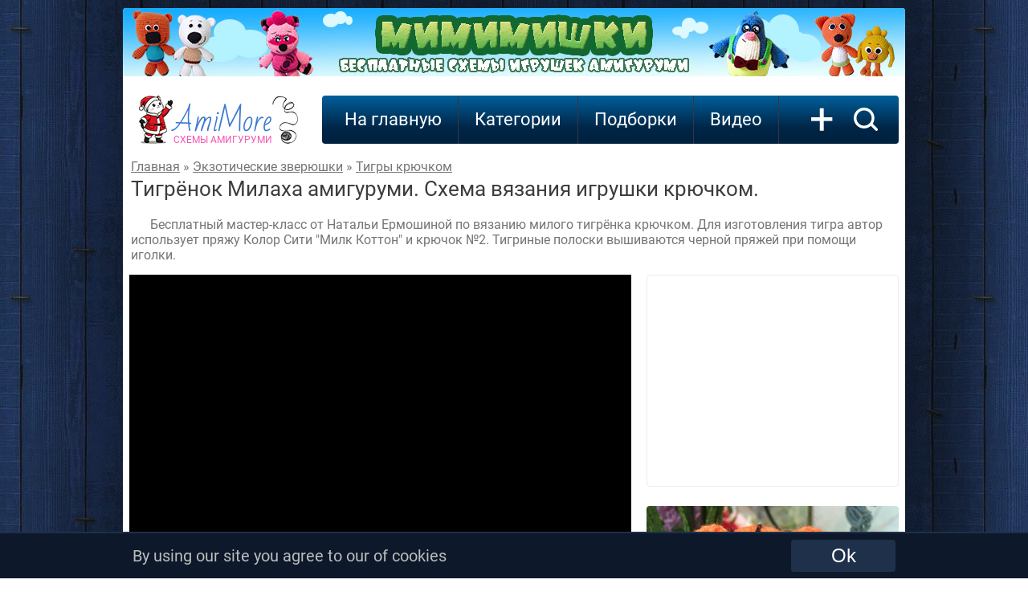

--- FILE ---
content_type: text/html; charset=UTF-8
request_url: https://amimore.ru/tigryonok-milaha-333
body_size: 8505
content:

<!DOCTYPE HTML>
<html lang="ru" prefix="og: https://ogp.me/ns#">
<head itemscope itemtype="https://schema.org/WebSite">
<title>Тигрёнок Милаха амигуруми крючком: PDF схема для вязания игрушки — автор описания: Наталья Ермошина — AmiMore</title>
<meta name="description" content="Бесплатный мастер-класс от Натальи Ермошиной по вязанию милого тигрёнка крючком. Для изготовления тигра автор использует пряжу Колор Сити &quot;Милк К…" >
<meta name="keywords" content="тигры амигуруми схема, тигры как связать, вязаные игрушки крючком, мастер-класс амигуруми, Наталья Ермошина, бесплатная схема" >
<link rel="image_src" href="https://amimore.ru/img/si/tigryonok-milaha-1528126480.jpg" >
<link rel="canonical" href="https://amimore.ru/tigryonok-milaha-333">
<link rel="preload" href="https://amimore.ru/img/si/tigryonok-milaha-1528126480.jpg" as="image" type="image/jpeg">

<meta property="og:type" content="article">
<meta property="og:title" content="Тигрёнок Милаха амигуруми крючком: PDF схема для вязания игрушки — автор описания: Наталья Ермошина — AmiMore" >
<meta property="og:description" content="Бесплатный мастер-класс от Натальи Ермошиной по вязанию милого тигрёнка крючком. Для изготовления тигра автор использует пряжу Колор Сити &quot;Милк К…" >
<meta property="og:url" content="https://amimore.ru/tigryonok-milaha-333" >
<meta property="og:site_name" content="AmiMore.ru" />

<meta property="og:article:published_time" content="2018-06-04 18:34:40">
<meta property="og:article:modified_time" content="2018-06-04 18:34:40">
<meta property="og:article:author" content="AmiMore">
<meta property="og:article:section" content="Тигры">
<meta property="og:article:tag" content="амигуруми, тигры крючком, вязаные игрушки, бесплатные схемы, мастер-класс, Наталья Ермошина, handmade, DIY игрушки">

<meta property="og:image" content="https://amimore.ru/img/si/tigryonok-milaha-1528126480.jpg" >
<meta property="og:image:secure_url" content="https://amimore.ru/img/si/tigryonok-milaha-1528126480.jpg" >
<meta property="og:image:type" content="image/jpeg" >
<meta property="og:image:width" content="314" >
<meta property="og:image:height" content="394" >

<meta property="og:video:url" content="https://amimore.ru/embed/wscIwhp3UOk">
<meta property="og:video:secure_url" content="https://amimore.ru/embed/wscIwhp3UOk">
<meta property="vk:image"  content="https://amimore.ru/img/bi/tigryonok-milaha-1528126480.jpg">

<script type="application/ld+json">{"@context":"https://schema.org","@type":"Article","headline":"Тигрёнок Милаха амигуруми: схема вязания игрушки крючком","description":"Бесплатный мастер-класс от Натальи Ермошиной по вязанию милого тигрёнка крючком. Для изготовления тигра автор использует пряжу Колор Сити &quot;Милк К…","author":{"@type":"Person","name":"Наталья Ермошина"},"datePublished":"2018-06-04 18:34:40","dateModified":"2018-06-04 18:34:40","mainEntityOfPage":{"@type":"WebPage","@id":"https://amimore.ru/tigryonok-milaha-333"},"publisher":{"@type":"Organization","name":"AmiMore","logo":{"@type":"ImageObject","url":"https://amimore.ru/favicon.png","width":120,"height":120}},"image":{"@type":"ImageObject","url":"https://amimore.ru/img/si/tigryonok-milaha-1528126480.jpg","width":314,"height":394,"contentUrl":"https://amimore.ru/img/bi/tigryonok-milaha-1528126480.jpg","thumbnailUrl":"https://amimore.ru/img/mi/tigryonok-milaha-1528126480.jpg","encodingFormat":"image/jpeg"},"speakable":{"@type":"SpeakableSpecification","xpath":["/html/head/title","/html/body/div[@class='telo']/article/header/h1"]}}</script>
<script type="application/ld+json">{"@context":"https://schema.org","@type":"BreadcrumbList","itemListElement":[{"@type":"ListItem","position":1,"name":"Схемы игрушек амигуруми крючком","item":"https://amimore.ru/","description":"Более 1000 бесплатных схем и описаний для вязания игрушек амигуруми крючком"},{"@type":"ListItem","position":2,"name":"Экзотические зверюшки амигуруми: как связать крючком","item":"https://amimore.ru/category/ekzoticheskie-zverjushki"},{"@type":"ListItem","position":3,"name":"Тигры крючком","item":"https://amimore.ru/category/tigry"}]}</script>

<meta http-equiv="content-type" content="text/html; charset=UTF-8" >
<meta name="robots" content="all" >
<meta name="revisit-after" content="1 days" >
<link type="text/css" rel="stylesheet" href="/css/style3.css" >
<link type="text/css" rel="stylesheet" href="/css/font.css" >
<link rel="profile" href="https://gmpg.org/xfn/11" >
<link rel="icon" type="image/x-icon" sizes="32x32" href="/favicon.ico">
<link rel="icon" type="image/png" sizes="120x120" href="/favicon.png">
<link rel="apple-touch-icon" href="/apple-touch-icon.png">
<!--googleoff: index--><!--noindex-->
<!-- Global site tag (gtag.js) - Google Analytics --><script async src="https://www.googletagmanager.com/gtag/js?id=UA-17198202-6"></script><script>window.dataLayer = window.dataLayer || [];function gtag(){dataLayer.push(arguments);}gtag('js', new Date());gtag('config', 'UA-17198202-6');setTimeout(function(){gtag('event', location.pathname, {'event_category': 'Новый посетитель'});}, 15000);</script>
<!-- Yandex.RTB --> <script>window.yaContextCb=window.yaContextCb||[]</script><script src="https://yandex.ru/ads/system/context.js" async></script>
    <!--adsense--><script async src="https://pagead2.googlesyndication.com/pagead/js/adsbygoogle.js?client=ca-pub-4894759983606832" crossorigin="anonymous"></script>
<!--/noindex--><!--googleon: index-->

<!--<meta name="viewport" content="width=978">-->
<meta name="viewport" content="width=device-width">
</head>
<body>
<!--googleoff: index--><!--noindex--><!-- Yandex.Metrika counter --> <script type="text/javascript" > (function (d, w, c) { (w[c] = w[c] || []).push(function() { try { w.yaCounter47640403 = new Ya.Metrika({ id:47640403, clickmap:true, trackLinks:true, accurateTrackBounce:true }); } catch(e) { } }); var n = d.getElementsByTagName("script")[0], s = d.createElement("script"), f = function () { n.parentNode.insertBefore(s, n); }; s.type = "text/javascript"; s.async = true; s.src = "https://mc.yandex.ru/metrika/watch.js"; if (w.opera == "[object Opera]") { d.addEventListener("DOMContentLoaded", f, false); } else { f(); } })(document, window, "yandex_metrika_callbacks"); </script> <noscript><div><img src="https://mc.yandex.ru/watch/47640403" style="position:absolute; left:-9999px;" alt="" /></div></noscript> <!-- /Yandex.Metrika counter --><!--/noindex--><!--googleon: index--><div class="telo">
                <!--googleoff: index--><!--noindex-->
            <div><a rel="nofollow" href="https://amimore.ru/redi/1-55" target="_blank"><img style="border-radius: 4px 4px 0 0; -moz-border-radius: 4px 4px 0 0; -webkit-border-radius: 4px 4px 0 0; -khtml-border-radius:4px 4px 0 0;" src="/img/banner/mimimishki.jpg" alt="Мимимишки"></a></div>
            <!--/noindex--><!--googleon: index-->
        <div class="logo"><div class="left"></div><a class="center" href="/">AmiMore<br><span>схемы амигуруми</span></a><div class="right"></div></div>
      
    <div class="podnav">
        <ul id="topnav">
            <li><a href="/">На главную</a></li>
            <li><span>Категории</span>
                <ul>
                    <li><a href="/category/zverjushki">Зверюшки</a><ul><li><a href="/category/belki">Белки</a></li><li><a href="/category/bobry">Бобры</a></li><li><a href="/category/bychki-i-korovki">Бычки и Коровки</a></li><li><a href="/category/volki">Волки</a></li><li><a href="/category/ezhiki">Ежики</a></li><li><a href="/category/enoty">Еноты</a></li><li><a href="/category/zajcy">Зайцы</a></li><li><a href="/category/kotiki">Котики</a></li><li><a href="/category/kroty">Кроты</a></li><li><a href="/category/lisy">Лисы</a></li><li><a href="/category/loshadki">Лошадки</a></li><li><a href="/category/mishki">Мишки</a></li><li><a href="/category/myshki">Мышки и крысы</a></li><li><a href="/category/ovechki">Овечки и Козочки</a></li><li><a href="/category/oleni">Олени</a></li><li><a href="/category/svinki">Свинки</a></li><li><a href="/category/sobachki">Собачки</a></li><li><a href="/category/homjaki">Хомяки</a></li></ul></li><li><a href="/category/kukly">Куклы</a><ul><li><a href="/category/angely">Ангелы</a></li><li><a href="/category/gnomy">Гномы</a></li><li><a href="/category/devochki">Девочки</a></li><li><a href="/category/dedy-morozy">Деды Морозы</a></li><li><a href="/category/malchiki">Мальчики</a></li><li><a href="/category/palchikovye-kukly">Пальчиковые</a></li><li><a href="/category/pupsy">Пупсы</a></li><li><a href="/category/snegurochki">Снегурочки</a></li><li><a href="/category/elfy">Эльфы</a></li></ul></li><li><a href="/category/ekzoticheskie-zverjushki">Экзотические зверюшки</a><ul><li><a href="/category/begemoty">Бегемоты</a></li><li><a href="/category/zhirafy">Жирафы</a></li><li><a href="/category/kapibary">Капибары</a></li><li><a href="/category/kenguru">Кенгуру</a></li><li><a href="/category/koaly">Коалы</a></li><li><a href="/category/lamy-i-verbljudy">Ламы и Верблюды</a></li><li><a href="/category/lenivcy">Ленивцы</a></li><li><a href="/category/lvy">Львы</a></li><li><a href="/category/nosorogi">Носороги</a></li><li><a href="/category/obezjanki">Обезьянки</a></li><li><a href="/category/pandy">Панды</a></li><li><a href="/category/pantery">Пантеры</a></li><li><a href="/category/sloniki">Слоники</a></li><li><a href="/category/tigry">Тигры</a></li></ul></li><li><a href="/category/mificheskie">Мифические</a><ul><li><a href="/category/domovjata">Домовята</a></li><li><a href="/category/drakony">Драконы</a></li><li><a href="/category/edinorogi">Единороги</a></li><li><a href="/category/monstry">Монстры</a></li><li><a href="/category/prividenija">Привидения</a></li><li><a href="/category/snegoviki">Снеговики</a></li><li><a href="/category/cheburashki">Чебурашки</a></li></ul></li><li><a href="/category/pticy">Птицы</a><ul><li><a href="/category/aisty">Аисты</a></li><li><a href="/category/vorony">Вороны</a></li><li><a href="/category/gusi">Гуси</a></li><li><a href="/category/kanarejki">Канарейки</a></li><li><a href="/category/kivi">Киви</a></li><li><a href="/category/kurochki">Курочки</a></li><li><a href="/category/pavliny">Павлины</a></li><li><a href="/category/petuhi">Петухи</a></li><li><a href="/category/pingviny">Пингвины</a></li><li><a href="/category/popugai">Попугаи</a></li><li><a href="/category/sovy">Совы</a></li><li><a href="/category/utjata">Утята</a></li><li><a href="/category/flamingo">Фламинго</a></li><li><a href="/category/cypljata">Цыплята</a></li><li><a href="/category/chajki">Чайки</a></li></ul></li><li><a href="/category/reptilii">Рептилии</a><ul><li><a href="/category/dinozavry">Динозавры</a></li><li><a href="/category/zmei">Змеи</a></li><li><a href="/category/krokodily">Крокодилы</a></li><li><a href="/category/ljagushki">Лягушки</a></li><li><a href="/category/cherepashki">Черепашки</a></li><li><a href="/category/jaschericy">Ящерицы</a></li></ul></li><li><a href="/category/rastenija">Растения</a><ul><li><a href="/category/griby">Грибы</a></li><li><a href="/category/kaktusy">Кактусы</a></li><li><a href="/category/ovoschi">Овощи</a></li><li><a href="/category/frukty">Фрукты</a></li><li><a href="/category/cvety">Цветы</a></li><li><a href="/category/jagody">Ягоды</a></li></ul></li><li><a href="/category/vodnye-zhivotnye">Водные животные</a><ul><li><a href="/category/aksolotli">Аксолотли</a></li><li><a href="/category/akuly">Акулы</a></li><li><a href="/category/delfiny">Дельфины</a></li><li><a href="/category/kity">Киты</a></li><li><a href="/category/morzhi">Моржи</a></li><li><a href="/category/morskie-zhiteli">Морские жители</a></li><li><a href="/category/osminogi">Осьминоги</a></li><li><a href="/category/ryby">Рыбы</a></li><li><a href="/category/tjuleni">Тюлени</a></li></ul></li><li><a href="/category/nasekomye">Насекомые</a><ul><li><a href="/category/babochki">Бабочки</a></li><li><a href="/category/gusenicy">Гусеницы</a></li><li><a href="/category/zhuki">Жуки</a></li><li><a href="/category/muhi">Мухи</a></li><li><a href="/category/pauki">Пауки</a></li><li><a href="/category/pchyoly-i-shmeli">Пчёлы и Шмели</a></li><li><a href="/category/ulitki">Улитки</a></li></ul></li><li><a href="/category/predmety">Предметы</a><ul></ul></li><li><a href="/category/eda">Еда</a><ul></ul></li><li><a href="/category/derevja">Деревья</a><ul><li><a href="/category/duby">Дубы</a></li><li><a href="/category/yolochki">Ёлочки</a></li><li><a href="/category/klyon">Клён</a></li></ul></li><li><a href="/category/transport">Транспорт</a><ul></ul></li><li><a href="/category/roboty">Роботы</a><ul></ul></li>                </ul>
            </li>
            <li><span>Подборки</span>
                <ul>
                    <li><a href="/category/dlja-nachinajuschih">Для начинающих</a></li><li><a href="/category/malenkie">Маленькие</a></li><li><a href="/category/bolshie">Большие</a></li><li><a href="/category/pljushevye">Плюшевые</a></li><li><a href="/category/novogodnie">Новогодние</a></li><li><a href="/category/personazhi">Персонажи</a></li><li><a href="/category/valentinki">Валентинки</a></li><li><a href="/category/karkasnye">Каркасные</a></li><li><a href="/category/pashalnye">Пасхальные</a></li><li><a href="/category/pogremushki">Погремушки</a></li><li><a href="/category/23-fevralja">23 февраля</a></li><li><a href="/category/hellouin">Хэллоуин</a></li><li><a href="/category/english">English</a></li><li><a href="/category/pizhamnicy">Пижамницы</a></li><li><a href="/category/podushki">Подушки</a></li><li><a href="/category/8-marta">8 марта</a></li><li><a href="/category/sumki">Сумки</a></li><li><a href="/category/den-kosmonavtiki">День космонавтики</a></li><li><a href="/category/komfortery">Комфортеры</a></li><li><a href="/category/broshi">Броши</a></li>                </ul>
            </li>
            <!--googleoff: index--><!--noindex--><li><a rel="nofollow" href="https://viaknit.ru/" target="_blank">Видео</a></li><!--/noindex--><!--googleon: index-->
        </ul>
        <a class="addmk" href="/add-mk.php" rel="nofollow">+</a><a class="search" href="/search/" rel="nofollow"><img width="31" height="30" src="/img/icon-search.svg" alt="Поиск по сайту"></a>
    </div>
        <div style="clear:both;"></div><article>
    <header>
        <div class="breadcrumbs" >
            <a href="/">Главная</a> » 
            <a href="/category/ekzoticheskie-zverjushki">Экзотические зверюшки</a>
             » <a href="/category/tigry">Тигры крючком</a>        </div>
        <h1>Тигрёнок Милаха амигуруми. Схема вязания игрушки крючком.</h1>
    </header>
    <p>Бесплатный мастер-класс от Натальи Ермошиной по вязанию милого тигрёнка крючком. Для изготовления тигра автор использует пряжу Колор Сити &quot;Милк Коттон&quot; и крючок №2. Тигриные полоски вышиваются черной пряжей при помощи иголки.</p>    
    <div class="left-block">
        <div style="width:625px; height:352px; overflow:hidden;">
                            <!--googleoff: index--><!--noindex-->
                <div style="display:inline-block;width:625px;height:352px; background:#000000;">
                    <!-- amimore.ru_970x90_Adsense -->
                    <ins class="adsbygoogle"
                        style="display:inline-block; min-width:625px; max-width:625px; min-height:352px; max-height:352px; width:100%; height:100%;"
                        data-ad-client="ca-pub-4894759983606832"
                        data-ad-slot="8312380188"></ins>
                    <script>
                        (adsbygoogle = window.adsbygoogle || []).push({});
                    </script>
                </div>
                <!--/noindex--><!--googleon: index-->
                   </div> 
            
        <!--googleoff: index-->
        <!--noindex-->
            <div style="margin:30px 0 10px; width:625px; height:300px !important; background:#DBDBDB; overflow: hidden;">
        <!-- amimore.ru_300x300_desk_1_adsense -->
 <ins class="adsbygoogle" 
 style="display:inline-block; min-width:625px; max-width:625px; min-height:300px; max-height:300px; width:100%; height:100%;" 
 data-ad-client="ca-pub-4894759983606832" 
 data-ad-slot="6999298514"
     ></ins>

 <script>(adsbygoogle = window.adsbygoogle || []).push({});</script>            </div>            
        <!--/noindex-->
        <!--googleon: index-->
    </div>
    <div class="right-block">
                <!--googleoff: index-->
        <!--noindex-->
        <div class="adv" style="height:250px;" >
			<!-- amimore.ru_300x250_desk_adsense -->
<ins class="adsbygoogle"
     style="display:inline-block;width:300px;height:250"
     data-ad-client="ca-pub-4894759983606832"
     data-ad-slot="9062824265"></ins>
<script>
     (adsbygoogle = window.adsbygoogle || []).push({});
</script>        </div>
        <!--/noindex-->
        <!--googleon: index-->

        <div class="image">
            <a href="https://amimore.ru/foto/tigryonok-milaha-333" target="_blank">
                <img src="https://amimore.ru/img/si/tigryonok-milaha-1528126480.jpg" alt="PDF Тигрёнок Милаха схема вязаной игрушки крючком" width="314" height="394" fetchpriority="high" loading="eager">
            </a>
            <!--googleoff: index--><!--noindex-->
            <div>Наведите курсор на изображение и удерживайте для смены цветовой гаммы!</div>
            <!--/noindex--><!--googleon: index-->
        </div>

    </div>
<div class="bottom-block">
    
            <h2>PDF схема "Тигрёнок Милаха":</h2>

                    <!--googleoff: index--><!--noindex--><div class="author">
                    Источник: <a rel="nofollow" href="https://vk.com/id316977745" target="_blank">Наталья Ермошина</a><br>
                    <i>Для навигации используйте полосу прокрутки расположенную справа, либо колесико мышки</i> <img src="/img/mouse.jpg" alt="" style="height:20px; margin: 0 0 -7px 5px;" /></div><!--/noindex--><!--googleon: index-->
        
        <object data="/pdf51/tigryonok-milaha-1528126481.pdf" type="application/pdf" width="956" style="border: 1px solid #dcdcdc;">
            <p>Ваш браузер не поддерживает вывод схемы "Тигрёнок Милаха".<!--googleoff: index--><!--noindex--><br>Скорее всего, вы просматриваете сайт на мобильном устройстве в режиме для ПК. Вы можете отключить версию для ПК в настройках вашего браузера или скачать схему по <a href="/pdf51/tigryonok-milaha-1528126481.pdf" rel="nofollow" target="_blank">ссылке</a><!--/noindex--><!--googleon: index-->.</p>
        </object>
        <!--googleoff: index-->
        <!--noindex-->
        <div style="clear:both; height:15px; font-size:0;"></div>
        
                    <a class="pdfbutton" href="https://amimore.ru/dwl/tigryonok-milaha-333" rel="nofollow" target="_blank">Download PDF ( 339 KB )</a>
            <a class="pdfbutton" href="https://amimore.ru/pdf/tigryonok-milaha-333" rel="nofollow" target="_blank">See the pattern</a>
            <a class="pdfbutton" href="/search/Наталья+Ермошина" rel="nofollow" target="_blank">All author's patterns</a>
        
        <div class="pop-adv250" style="margin:20px 8px 20px !important;">
            <!-- amimore.ru_970x250_1_adsense -->
<ins class="adsbygoogle"
     style="display:inline-block; min-width:250px; max-width:956px; width:100%; min-height:280px; max-height:350px; height:100%;"
     data-ad-client="ca-pub-4894759983606832"
     data-ad-slot="7941314280"></ins>
<script>
(adsbygoogle = window.adsbygoogle || []).push({});
</script>        </div>
        <div style="clear:both;"></div>
        <!--/noindex-->
        <!--googleon: index-->
     
    <div style="clear:both; height:0; font-size:0;"></div>
    <div style="float:left;"><h2>Похожие схемы и описания:</h2>
            <div class="pop-mat">
            <a href="/mini-tigrusha-395" rel="nofollow"><img src="/img/mi/mini-tigrusha-1532272178.jpg" nopin="nopin" alt="Мини Тигруша: бесплатная схема амигуруми" loading="lazy"></a><div class="title"><h3><a href="/mini-tigrusha-395">Мини Тигруша</a></h3></div>
        </div>
            <div class="pop-mat">
            <a href="/tigryonok-1010" rel="nofollow"><img src="/img/mi/tigryonok-1567770158.jpg" nopin="nopin" alt="Тигрёнок: бесплатная схема амигуруми" loading="lazy"></a><div class="title"><h3><a href="/tigryonok-1010">Тигрёнок</a></h3></div>
        </div>
            <div class="pop-mat">
            <a href="/tigrenok-robi-i-ego-druzja-1214" rel="nofollow"><img src="/img/mi/tigrenok-robi-i-ego-druzja-1577382589.jpg" nopin="nopin" alt="Тигренок Роби и его друзья: бесплатная схема амигуруми" loading="lazy"></a><div class="title"><h3><a href="/tigrenok-robi-i-ego-druzja-1214">Тигренок Роби и его друзья</a></h3></div>
        </div>
            <div class="pop-mat">
            <a href="/zhirafik-309" rel="nofollow"><img src="/img/mi/zhirafik-1527011428.jpg" nopin="nopin" alt="Жирафик: бесплатная схема амигуруми" loading="lazy"></a><div class="title"><h3><a href="/zhirafik-309">Жирафик</a></h3></div>
        </div>
            <div class="pop-mat">
            <a href="/begemotik-monja-302" rel="nofollow"><img src="/img/mi/begemotik-monja-1526737420.jpg" nopin="nopin" alt="Бегемотик Моня: бесплатная схема амигуруми" loading="lazy"></a><div class="title"><h3><a href="/begemotik-monja-302">Бегемотик Моня</a></h3></div>
        </div>
            <div class="pop-mat">
            <a href="/zhiraf-300" rel="nofollow"><img src="/img/mi/zhiraf-1526669619.jpg" nopin="nopin" alt="Жираф: бесплатная схема амигуруми" loading="lazy"></a><div class="title"><h3><a href="/zhiraf-300">Жираф</a></h3></div>
        </div>
            <div class="pop-mat">
            <a href="/valentinki-2892" rel="nofollow"><img src="/img/mi/valentinki-1643388849.jpg" nopin="nopin" alt="" loading="lazy"></a><div class="title"><h3><a href="/valentinki-2892">Валентинки</a></h3></div>
        </div>
            <div class="pop-mat">
            <a href="/tigr-3008" rel="nofollow"><img src="/img/mi/tigr-1648382770.jpg" nopin="nopin" alt="" loading="lazy"></a><div class="title"><h3><a href="/tigr-3008">Тигр</a></h3></div>
        </div>
            <div class="pop-mat">
            <a href="/tigryonok-tosha-3676" rel="nofollow"><img src="/img/mi/tigryonok-tosha-1684177520.jpg" nopin="nopin" alt="" loading="lazy"></a><div class="title"><h3><a href="/tigryonok-tosha-3676">Тигрёнок Тоша</a></h3></div>
        </div>
            <div class="pop-mat">
            <a href="/mini-tigryonok-2510" rel="nofollow"><img src="/img/mi/mini-tigryonok-1629042430.jpg" nopin="nopin" alt="" loading="lazy"></a><div class="title"><h3><a href="/mini-tigryonok-2510">Мини Тигрёнок</a></h3></div>
        </div>
            <div class="pop-mat">
            <a href="/kljuchnica-tigr-2527" rel="nofollow"><img src="/img/mi/kljuchnica-tigr-1629629199.jpg" nopin="nopin" alt="" loading="lazy"></a><div class="title"><h3><a href="/kljuchnica-tigr-2527">Ключница тигр</a></h3></div>
        </div>
            <div class="pop-mat">
            <a href="/tigryonok-4610" rel="nofollow"><img src="/img/mi/tigryonok-1754641930.jpg" nopin="nopin" alt="" loading="lazy"></a><div class="title"><h3><a href="/tigryonok-4610">Тигрёнок</a></h3></div>
        </div>
        </div>
    <div style="clear:both; height:0; font-size:0;"></div>
    <div style="float:left;"><h2>Популярные мастер-классы:</h2>
                        <div class="pop-mat">
                    <a href="/loshadka-kachalka-4673" rel="nofollow"><img src="/img/mi/loshadka-kachalka-1759861760.jpg" nopin="nopin" alt="" loading="lazy"></a><div class="title"><h3><a href="/loshadka-kachalka-4673">Лошадка-качалка</a></h3></div>
                </div>
                            <div class="pop-mat">
                    <a href="/poni-na-ladoni-4047" rel="nofollow"><img src="/img/mi/poni-na-ladoni-1709218075.jpg" nopin="nopin" alt="" loading="lazy"></a><div class="title"><h3><a href="/poni-na-ladoni-4047">Пони на ладони</a></h3></div>
                </div>
                            <div class="pop-mat">
                    <a href="/loshadka-4642" rel="nofollow"><img src="/img/mi/loshadka-1756831512.jpg" nopin="nopin" alt="" loading="lazy"></a><div class="title"><h3><a href="/loshadka-4642">Лошадка</a></h3></div>
                </div>
                            <div class="pop-mat">
                    <a href="/zajka-elja-3772" rel="nofollow"><img src="/img/mi/zajka-elja-1689257494.jpg" nopin="nopin" alt="" loading="lazy"></a><div class="title"><h3><a href="/zajka-elja-3772">Зайка Эля</a></h3></div>
                </div>
                            <div class="pop-mat">
                    <a href="/shar-loshadka-4729" rel="nofollow"><img src="/img/mi/shar-loshadka-1764591043.jpg" nopin="nopin" alt="" loading="lazy"></a><div class="title"><h3><a href="/shar-loshadka-4729">Шар лошадка</a></h3></div>
                </div>
                            <div class="pop-mat">
                    <a href="/konik-brelok-4689" rel="nofollow"><img src="/img/mi/konik-brelok-1760971536.jpg" nopin="nopin" alt="" loading="lazy"></a><div class="title"><h3><a href="/konik-brelok-4689">Коник брелок</a></h3></div>
                </div>
             
    </div>
    <div style="clear:both; height:0; font-size:0;"></div>
    <div style="float:left;"><h2>Последние новинки:</h2>
         
                <div class="pop-mat">
                    <a href="/mini-zajka-4764" rel="nofollow"><img src="/img/mi/mini-zajka-1769281640.jpg" nopin="nopin" alt="" loading="lazy"></a><div class="title"><h3><a href="/mini-zajka-4764">Мини зайка</a></h3></div>
            </div>
             
                <div class="pop-mat">
                    <a href="/mini-mishka-4763" rel="nofollow"><img src="/img/mi/mini-mishka-1768660873.jpg" nopin="nopin" alt="" loading="lazy"></a><div class="title"><h3><a href="/mini-mishka-4763">Мини мишка</a></h3></div>
            </div>
             
                <div class="pop-mat">
                    <a href="/prosto-mishka-4762" rel="nofollow"><img src="/img/mi/prosto-mishka-1768147003.jpg" nopin="nopin" alt="" loading="lazy"></a><div class="title"><h3><a href="/prosto-mishka-4762">Просто Мишка</a></h3></div>
            </div>
             
                <div class="pop-mat">
                    <a href="/akulyonok-tralalelo-tralala-4761" rel="nofollow"><img src="/img/mi/akulyonok-tralalelo-tralala-1768062784.jpg" nopin="nopin" alt="" loading="lazy"></a><div class="title"><h3><a href="/akulyonok-tralalelo-tralala-4761">Акулёнок Тралалело Тралала</a></h3></div>
            </div>
             
                <div class="pop-mat">
                    <a href="/vesennij-zajka-4760" rel="nofollow"><img src="/img/mi/vesennij-zajka-1767973213.jpg" nopin="nopin" alt="" loading="lazy"></a><div class="title"><h3><a href="/vesennij-zajka-4760">Весенний зайка</a></h3></div>
            </div>
             
                <div class="pop-mat">
                    <a href="/koshka-geroj-4759" rel="nofollow"><img src="/img/mi/koshka-geroj-1767897839.jpg" nopin="nopin" alt="" loading="lazy"></a><div class="title"><h3><a href="/koshka-geroj-4759">Кошка-герой</a></h3></div>
            </div>
                </div>
    <div style="clear:both; height:0; font-size:0;"></div>
    <!--googleoff: index--><!--noindex-->
    <a class="home" rel="nofollow" href="https://viaknit.ru/" target="_blank">Видео мастер-классы</a>
    <a class="home" rel="nofollow" href="https://t.me/+V-Kb2eHGfstRyZiR" target="_blank">Следите за нами в Telegram</a>
    <a class="home" rel="nofollow" href="https://vk.com/amimore" target="_blank">Будь с нами Вконтакте</a><!--/noindex--><!--googleon: index-->
    <a class="home" href="/">На главную</a>
</div>
</article>
<div class="footer">
    <div class="left">
        <!--googleoff: index-->
        <!--noindex-->
        <span>Давай дружить?</span><br>
        <a href="https://www.youtube.com/channel/UCXsEPGn8_4qo1An8r55aXwA" target="_blank" rel="noopener nofollow"><img src="/img/yt.png" alt="" title=""></a>
                <a href="https://t.me/amimore" target="_blank" rel="noopener nofollow"><img src="/img/tel.png" alt="" title=""></a>
        <a href="https://ok.ru/amimore" target="_blank" rel="noopener nofollow"><img src="/img/ok.png" alt="" title=""></a>
        <a href="https://ru.pinterest.com/AmigurumiFree/amigurumi-pattern-схемы-амигуруми/" target="_blank" rel="noopener nofollow"><img src="/img/pin.png" alt="" title=""></a>
        <a href="https://vk.com/amimore" target="_blank" rel="noopener nofollow"><img src="/img/vk.png" alt="" title=""></a>
                <a href="https://feeds.feedburner.com/AmiMore" target="_blank" rel="noopener nofollow"><img src="/img/rss.png" alt="" title=""></a>
        <!--/noindex-->
        <!--googleon: index-->
    </div>
    <div class="right">
        <!--googleoff: index-->
        <!--noindex-->
                <!--LiveInternet counter--><script type="text/javascript">
        document.write("<a href='//www.liveinternet.ru/click' "+
        "target=_blank><img src='//counter.yadro.ru/hit?t44.9;r"+
        escape(document.referrer)+((typeof(screen)=="undefined")?"":
        ";s"+screen.width+"*"+screen.height+"*"+(screen.colorDepth?
        screen.colorDepth:screen.pixelDepth))+";u"+escape(document.URL)+
        ";h"+escape(document.title.substring(0,150))+";"+Math.random()+
        "' alt='' title='LiveInternet' "+
        "border='0' width='31' height='31'><\/a>")
        </script><!--/LiveInternet-->
        <script> document.oncontextmenu = cmenu; function cmenu() { return false; } </script>
                <br>
        <!-- Rating Mail.ru counter --><script type="text/javascript">var _tmr = window._tmr || (window._tmr = []);_tmr.push({id: "3216789", type: "pageView", start: (new Date()).getTime()});(function (d, w, id) {if (d.getElementById(id)) return;var ts = d.createElement("script"); ts.type = "text/javascript"; ts.async = true; ts.id = id;ts.src = "https://top-fwz1.mail.ru/js/code.js";var f = function () {var s = d.getElementsByTagName("script")[0]; s.parentNode.insertBefore(ts, s);};if (w.opera == "[object Opera]") { d.addEventListener("DOMContentLoaded", f, false); } else { f(); }})(document, window, "topmailru-code");</script><noscript><div><img src="https://top-fwz1.mail.ru/counter?id=3216789;js=na" style="border:0;position:absolute;left:-9999px;" alt="Top.Mail.Ru" /></div></noscript><!-- //Rating Mail.ru counter -->
        <!--/noindex-->
        <!--googleon: index-->
        <!-- <copy> -->AmiMore - <a href="/">схемы вязания игрушек амигуруми крючком</a><br>&copy; 2018 - 2026<!-- </copy> -->
    </div>
</div>
</div>
<div style="clear: both; height:3px;"></div>
<!--googleoff: index--><!--noindex-->
    <div style="clear:both; height:56px;"></div>
    <div id="cookie_notification">
        <div class="notif">
            <div class="left">
                By using our site you agree to our of cookies 
            </div>
            <div class="right">
                <form method="post" action="https://amimore.ru/cookie.php" enctype="multipart/form-data"><button type='submit' class="cookie_accept" name="cookie_accept">Ok</button></form>
            </div>
        </div>
    </div>
<!--/noindex--><!--googleon: index--></body>
</html>

--- FILE ---
content_type: text/html; charset=utf-8
request_url: https://www.google.com/recaptcha/api2/aframe
body_size: 268
content:
<!DOCTYPE HTML><html><head><meta http-equiv="content-type" content="text/html; charset=UTF-8"></head><body><script nonce="rinBx3mnaD-Q19W3jXjbCw">/** Anti-fraud and anti-abuse applications only. See google.com/recaptcha */ try{var clients={'sodar':'https://pagead2.googlesyndication.com/pagead/sodar?'};window.addEventListener("message",function(a){try{if(a.source===window.parent){var b=JSON.parse(a.data);var c=clients[b['id']];if(c){var d=document.createElement('img');d.src=c+b['params']+'&rc='+(localStorage.getItem("rc::a")?sessionStorage.getItem("rc::b"):"");window.document.body.appendChild(d);sessionStorage.setItem("rc::e",parseInt(sessionStorage.getItem("rc::e")||0)+1);localStorage.setItem("rc::h",'1769402515784');}}}catch(b){}});window.parent.postMessage("_grecaptcha_ready", "*");}catch(b){}</script></body></html>